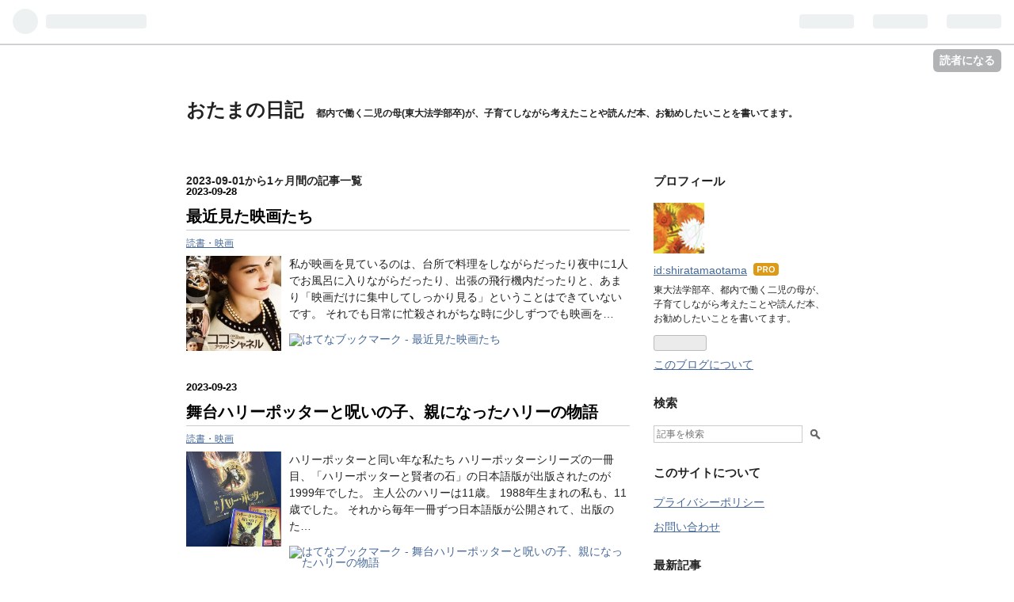

--- FILE ---
content_type: text/html; charset=utf-8
request_url: https://www.shiratamaotama.com/archive/2023/09
body_size: 10066
content:
<!DOCTYPE html>
<html
  lang="ja"

data-admin-domain="//blog.hatena.ne.jp"
data-admin-origin="https://blog.hatena.ne.jp"
data-author="shiratamaotama"
data-avail-langs="ja en"
data-blog="shiratamaotama.hatenablog.jp"
data-blog-host="shiratamaotama.hatenablog.jp"
data-blog-is-public="1"
data-blog-name="おたまの日記"
data-blog-owner="shiratamaotama"
data-blog-show-ads=""
data-blog-show-sleeping-ads=""
data-blog-uri="https://www.shiratamaotama.com/"
data-blog-uuid="10257846132643203300"
data-blogs-uri-base="https://www.shiratamaotama.com"
data-brand="pro"
data-data-layer="{&quot;hatenablog&quot;:{&quot;admin&quot;:{},&quot;analytics&quot;:{&quot;brand_property_id&quot;:&quot;&quot;,&quot;measurement_id&quot;:&quot;&quot;,&quot;non_sampling_property_id&quot;:&quot;&quot;,&quot;property_id&quot;:&quot;UA-134051116-1&quot;,&quot;separated_property_id&quot;:&quot;UA-29716941-23&quot;},&quot;blog&quot;:{&quot;blog_id&quot;:&quot;10257846132643203300&quot;,&quot;content_seems_japanese&quot;:&quot;true&quot;,&quot;disable_ads&quot;:&quot;custom_domain&quot;,&quot;enable_ads&quot;:&quot;false&quot;,&quot;enable_keyword_link&quot;:&quot;false&quot;,&quot;entry_show_footer_related_entries&quot;:&quot;true&quot;,&quot;force_pc_view&quot;:&quot;false&quot;,&quot;is_public&quot;:&quot;true&quot;,&quot;is_responsive_view&quot;:&quot;false&quot;,&quot;is_sleeping&quot;:&quot;false&quot;,&quot;lang&quot;:&quot;ja&quot;,&quot;name&quot;:&quot;\u304a\u305f\u307e\u306e\u65e5\u8a18&quot;,&quot;owner_name&quot;:&quot;shiratamaotama&quot;,&quot;uri&quot;:&quot;https://www.shiratamaotama.com/&quot;},&quot;brand&quot;:&quot;pro&quot;,&quot;page_id&quot;:&quot;archive&quot;,&quot;permalink_entry&quot;:null,&quot;pro&quot;:&quot;pro&quot;,&quot;router_type&quot;:&quot;blogs&quot;}}"
data-device="pc"
data-dont-recommend-pro="false"
data-global-domain="https://hatena.blog"
data-globalheader-color="b"
data-globalheader-type="pc"
data-has-touch-view="1"
data-help-url="https://help.hatenablog.com"
data-page="archive"
data-parts-domain="https://hatenablog-parts.com"
data-plus-available="1"
data-pro="true"
data-router-type="blogs"
data-sentry-dsn="https://03a33e4781a24cf2885099fed222b56d@sentry.io/1195218"
data-sentry-environment="production"
data-sentry-sample-rate="0.1"
data-static-domain="https://cdn.blog.st-hatena.com"
data-version="6d1f168243fdc977f4a5ebb79e76af"



  itemscope
  itemtype="http://schema.org/Blog"


  data-initial-state="{}"

  >
  <head prefix="og: http://ogp.me/ns# fb: http://ogp.me/ns/fb#">

  

  

  


  

  <meta name="robots" content="max-image-preview:large" />


  <meta charset="utf-8"/>
  <meta http-equiv="X-UA-Compatible" content="IE=7; IE=9; IE=10; IE=11" />
  <title>2023-09-01から1ヶ月間の記事一覧 - おたまの日記</title>

  
  <link rel="canonical" href="https://www.shiratamaotama.com/archive/2023/09"/>



  

<meta itemprop="name" content="2023-09-01から1ヶ月間の記事一覧 - おたまの日記"/>

  <meta itemprop="image" content="https://cdn.user.blog.st-hatena.com/default_entry_og_image/153221176/1547687276479307"/>


  <meta property="og:title" content="2023-09-01から1ヶ月間の記事一覧 - おたまの日記"/>
<meta property="og:type" content="blog"/>
  <meta property="og:url" content="https://www.shiratamaotama.com/archive/2023/09"/>

  
  
  
  <meta property="og:image" content="https://cdn.image.st-hatena.com/image/scale/7dc0fca920c643b13db81d5767832ed4102685cb/backend=imagemagick;enlarge=0;height=1000;version=1;width=1200/https%3A%2F%2Fcdn.user.blog.st-hatena.com%2Fdefault_entry_og_image%2F153221176%2F1547687276479307"/>

<meta property="og:image:alt" content="2023-09-01から1ヶ月間の記事一覧 - おたまの日記"/>
  <meta property="og:description" content="都内で働く二児の母(東大法学部卒)が、子育てしながら考えたことや読んだ本、お勧めしたいことを書いてます。" />
<meta property="og:site_name" content="おたまの日記"/>

    <meta name="twitter:card" content="summary" />  <meta name="twitter:title" content="2023-09-01から1ヶ月間の記事一覧 - おたまの日記" />  <meta name="twitter:description" content="都内で働く二児の母(東大法学部卒)が、子育てしながら考えたことや読んだ本、お勧めしたいことを書いてます。" />  <meta name="twitter:app:name:iphone" content="はてなブログアプリ" />
  <meta name="twitter:app:id:iphone" content="583299321" />
  <meta name="twitter:app:url:iphone" content="hatenablog:///open?uri=https%3A%2F%2Fwww.shiratamaotama.com%2Farchive%2F2023%2F09" />
  
    <meta name="google-site-verification" content="jJZbGoVOKbcHC1xhAMNJStio6gwrgfL2XEwFqgw45UU" />
    <meta name="keywords" content="育児,切迫早産,受験,英語,レミゼラブル,東京大学" />


  
<script
  id="embed-gtm-data-layer-loader"
  data-data-layer-page-specific=""
>
(function() {
  function loadDataLayer(elem, attrName) {
    if (!elem) { return {}; }
    var json = elem.getAttribute(attrName);
    if (!json) { return {}; }
    return JSON.parse(json);
  }

  var globalVariables = loadDataLayer(
    document.documentElement,
    'data-data-layer'
  );
  var pageSpecificVariables = loadDataLayer(
    document.getElementById('embed-gtm-data-layer-loader'),
    'data-data-layer-page-specific'
  );

  var variables = [globalVariables, pageSpecificVariables];

  if (!window.dataLayer) {
    window.dataLayer = [];
  }

  for (var i = 0; i < variables.length; i++) {
    window.dataLayer.push(variables[i]);
  }
})();
</script>

<!-- Google Tag Manager -->
<script>(function(w,d,s,l,i){w[l]=w[l]||[];w[l].push({'gtm.start':
new Date().getTime(),event:'gtm.js'});var f=d.getElementsByTagName(s)[0],
j=d.createElement(s),dl=l!='dataLayer'?'&l='+l:'';j.async=true;j.src=
'https://www.googletagmanager.com/gtm.js?id='+i+dl;f.parentNode.insertBefore(j,f);
})(window,document,'script','dataLayer','GTM-P4CXTW');</script>
<!-- End Google Tag Manager -->











  <link rel="shortcut icon" href="https://www.shiratamaotama.com/icon/favicon">
<link rel="apple-touch-icon" href="https://www.shiratamaotama.com/icon/touch">
<link rel="icon" sizes="192x192" href="https://www.shiratamaotama.com/icon/link">

  

<link rel="alternate" type="application/atom+xml" title="Atom" href="https://www.shiratamaotama.com/feed"/>
<link rel="alternate" type="application/rss+xml" title="RSS2.0" href="https://www.shiratamaotama.com/rss"/>

  
  
  <link rel="author" href="http://www.hatena.ne.jp/shiratamaotama/">


  

  
      <link rel="preload" href="https://cdn.image.st-hatena.com/image/scale/2ac58a04ab8d912333b87da908a12af34498e1b7/backend=imagemagick;height=500;quality=80;version=1;width=500/https%3A%2F%2Fm.media-amazon.com%2Fimages%2FI%2F71847uMkWmL._AC_UL320_.jpg" as="image"/>


  
    
<link rel="stylesheet" type="text/css" href="https://cdn.blog.st-hatena.com/css/blog.css?version=6d1f168243fdc977f4a5ebb79e76af"/>

    
  <link rel="stylesheet" type="text/css" href="https://usercss.blog.st-hatena.com/blog_style/10257846132643203300/b5ce8aacd8beccffb875d02439a9fd542bbe4c6d"/>
  
  

  

  
<script> </script>

  
<style>
  div#google_afc_user,
  div.google-afc-user-container,
  div.google_afc_image,
  div.google_afc_blocklink {
      display: block !important;
  }
</style>


  

  

  <script async src="//pagead2.googlesyndication.com/pagead/js/adsbygoogle.js"></script>
<script>
     (adsbygoogle = window.adsbygoogle || []).push({
          google_ad_client: "ca-pub-7899871865871777",
          enable_page_level_ads: true
     });
</script>

  

</head>

  <body class="page-archive globalheader-ng-enabled">
    

<div id="globalheader-container"
  data-brand="hatenablog"
  
  >
  <iframe id="globalheader" height="37" frameborder="0" allowTransparency="true"></iframe>
</div>


  
  
  
    <nav class="
      blog-controlls
      
    ">
      <div class="blog-controlls-blog-icon">
        <a href="https://www.shiratamaotama.com/">
          <img src="https://cdn.image.st-hatena.com/image/square/2146fea04a9acc34caf2af39f6b30c71c364e78d/backend=imagemagick;height=128;version=1;width=128/https%3A%2F%2Fcdn.user.blog.st-hatena.com%2Fblog_custom_icon%2F153221176%2F1547120663233853" alt="おたまの日記"/>
        </a>
      </div>
      <div class="blog-controlls-title">
        <a href="https://www.shiratamaotama.com/">おたまの日記</a>
      </div>
      <a href="https://blog.hatena.ne.jp/shiratamaotama/shiratamaotama.hatenablog.jp/subscribe?utm_source=blogs_topright_button&amp;utm_campaign=subscribe_blog&amp;utm_medium=button" class="blog-controlls-subscribe-btn test-blog-header-controlls-subscribe">
        読者になる
      </a>
    </nav>
  

  <div id="container">
    <div id="container-inner">
      <header id="blog-title" data-brand="hatenablog">
  <div id="blog-title-inner" >
    <div id="blog-title-content">
      <h1 id="title"><a href="https://www.shiratamaotama.com/">おたまの日記</a></h1>
      
        <h2 id="blog-description">都内で働く二児の母(東大法学部卒)が、子育てしながら考えたことや読んだ本、お勧めしたいことを書いてます。</h2>
      
    </div>
  </div>
</header>

      

      
        
      
      



<div id="content">
  <div id="content-inner">
    <div id="wrapper">
      <div id="main">
        <div id="main-inner">
          

          



          

          
            <h2 class="archive-heading">
              2023-09-01から1ヶ月間の記事一覧
            </h2>
          

          
            <div class="archive-entries">
              
                
                  <section class="archive-entry test-archive-entry autopagerize_page_element" data-uuid="820878482971415374">
<div class="archive-entry-header">
  <div class="date archive-date">
    <a href="https://www.shiratamaotama.com/archive/2023/09/28" rel="nofollow">
      <time datetime="2023-09-28" title="2023-09-28">
        <span class="date-year">2023</span><span class="hyphen">-</span><span class="date-month">09</span><span class="hyphen">-</span><span class="date-day">28</span>
      </time>
    </a>
  </div>

  <h1 class="entry-title">
    <a class="entry-title-link" href="https://www.shiratamaotama.com/entry/2023/09/28/232743">最近見た映画たち</a>
    
    
  </h1>
</div>


  <div class="categories">
    
      <a href="https://www.shiratamaotama.com/archive/category/%E8%AA%AD%E6%9B%B8%E3%83%BB%E6%98%A0%E7%94%BB" class="archive-category-link category-読書・映画">読書・映画</a>
    
  </div>


  <a href="https://www.shiratamaotama.com/entry/2023/09/28/232743" class="entry-thumb-link">
    <div class="entry-thumb" style="background-image: url('https://cdn.image.st-hatena.com/image/scale/2ac58a04ab8d912333b87da908a12af34498e1b7/backend=imagemagick;height=500;quality=80;version=1;width=500/https%3A%2F%2Fm.media-amazon.com%2Fimages%2FI%2F71847uMkWmL._AC_UL320_.jpg');">
    </div>
  </a>
<div class="archive-entry-body">
  <p class="entry-description">
    
      私が映画を見ているのは、台所で料理をしながらだったり夜中に1人でお風呂に入りながらだったり、出張の飛行機内だったりと、あまり「映画だけに集中してしっかり見る」ということはできていないです。 それでも日常に忙殺されがちな時に少しずつでも映画を…
    
  </p>

  
    <div class="archive-entry-tags-wrapper">
  <div class="archive-entry-tags">  </div>
</div>

  

  <span class="social-buttons">
    
    
      <a href="https://b.hatena.ne.jp/entry/s/www.shiratamaotama.com/entry/2023/09/28/232743" class="bookmark-widget-counter">
        <img src="https://b.hatena.ne.jp/entry/image/https://www.shiratamaotama.com/entry/2023/09/28/232743" alt="はてなブックマーク - 最近見た映画たち" />
      </a>
    

    <span
      class="star-container"
      data-hatena-star-container
      data-hatena-star-url="https://www.shiratamaotama.com/entry/2023/09/28/232743"
      data-hatena-star-title="最近見た映画たち"
      data-hatena-star-variant="profile-icon"
      data-hatena-star-profile-url-template="https://blog.hatena.ne.jp/{username}/"
    ></span>
  </span>
</div>
</section>
              
                
                  <section class="archive-entry test-archive-entry autopagerize_page_element" data-uuid="820878482970047842">
<div class="archive-entry-header">
  <div class="date archive-date">
    <a href="https://www.shiratamaotama.com/archive/2023/09/23" rel="nofollow">
      <time datetime="2023-09-23" title="2023-09-23">
        <span class="date-year">2023</span><span class="hyphen">-</span><span class="date-month">09</span><span class="hyphen">-</span><span class="date-day">23</span>
      </time>
    </a>
  </div>

  <h1 class="entry-title">
    <a class="entry-title-link" href="https://www.shiratamaotama.com/entry/2023/09/23/234453">舞台ハリーポッターと呪いの子、親になったハリーの物語</a>
    
    
  </h1>
</div>


  <div class="categories">
    
      <a href="https://www.shiratamaotama.com/archive/category/%E8%AA%AD%E6%9B%B8%E3%83%BB%E6%98%A0%E7%94%BB" class="archive-category-link category-読書・映画">読書・映画</a>
    
  </div>


  <a href="https://www.shiratamaotama.com/entry/2023/09/23/234453" class="entry-thumb-link">
    <div class="entry-thumb" style="background-image: url('https://cdn.image.st-hatena.com/image/scale/658834f383644e87aa1dce1787c4aed671c1a620/backend=imagemagick;height=500;quality=80;version=1;width=500/https%3A%2F%2Fcdn-ak.f.st-hatena.com%2Fimages%2Ffotolife%2Fs%2Fshiratamaotama%2F20230923%2F20230923224735.jpg');">
    </div>
  </a>
<div class="archive-entry-body">
  <p class="entry-description">
    
      ハリーポッターと同い年な私たち ハリーポッターシリーズの一冊目、「ハリーポッターと賢者の石」の日本語版が出版されたのが1999年でした。 主人公のハリーは11歳。 1988年生まれの私も、11歳でした。 それから毎年一冊ずつ日本語版が公開されて、出版のた…
    
  </p>

  
    <div class="archive-entry-tags-wrapper">
  <div class="archive-entry-tags">  </div>
</div>

  

  <span class="social-buttons">
    
    
      <a href="https://b.hatena.ne.jp/entry/s/www.shiratamaotama.com/entry/2023/09/23/234453" class="bookmark-widget-counter">
        <img src="https://b.hatena.ne.jp/entry/image/https://www.shiratamaotama.com/entry/2023/09/23/234453" alt="はてなブックマーク - 舞台ハリーポッターと呪いの子、親になったハリーの物語" />
      </a>
    

    <span
      class="star-container"
      data-hatena-star-container
      data-hatena-star-url="https://www.shiratamaotama.com/entry/2023/09/23/234453"
      data-hatena-star-title="舞台ハリーポッターと呪いの子、親になったハリーの物語"
      data-hatena-star-variant="profile-icon"
      data-hatena-star-profile-url-template="https://blog.hatena.ne.jp/{username}/"
    ></span>
  </span>
</div>
</section>
              
                
                  <section class="archive-entry test-archive-entry autopagerize_page_element" data-uuid="820878482965556552">
<div class="archive-entry-header">
  <div class="date archive-date">
    <a href="https://www.shiratamaotama.com/archive/2023/09/11" rel="nofollow">
      <time datetime="2023-09-11" title="2023-09-11">
        <span class="date-year">2023</span><span class="hyphen">-</span><span class="date-month">09</span><span class="hyphen">-</span><span class="date-day">11</span>
      </time>
    </a>
  </div>

  <h1 class="entry-title">
    <a class="entry-title-link" href="https://www.shiratamaotama.com/entry/2023/09/11/230311">PTAがもめすぎてつらい</a>
    
    
  </h1>
</div>


  <div class="categories">
    
      <a href="https://www.shiratamaotama.com/archive/category/6%E6%AD%B3%E8%82%B2%E5%85%90" class="archive-category-link category-6歳育児">6歳育児</a>
    
  </div>



<div class="archive-entry-body">
  <p class="entry-description">
    
      大前提として、PTA活動はすごく大事だと思っています。 子どもを小学校に通わせる保護者として、学校運営に協力していきたいという気持ちもあります（だからPTAの役員に立候補した）。 が、時代の変化というべきなのか…このままではPTA活動は続かないだろう…
    
  </p>

  
    <div class="archive-entry-tags-wrapper">
  <div class="archive-entry-tags">  </div>
</div>

  

  <span class="social-buttons">
    
    
      <a href="https://b.hatena.ne.jp/entry/s/www.shiratamaotama.com/entry/2023/09/11/230311" class="bookmark-widget-counter">
        <img src="https://b.hatena.ne.jp/entry/image/https://www.shiratamaotama.com/entry/2023/09/11/230311" alt="はてなブックマーク - PTAがもめすぎてつらい" />
      </a>
    

    <span
      class="star-container"
      data-hatena-star-container
      data-hatena-star-url="https://www.shiratamaotama.com/entry/2023/09/11/230311"
      data-hatena-star-title="PTAがもめすぎてつらい"
      data-hatena-star-variant="profile-icon"
      data-hatena-star-profile-url-template="https://blog.hatena.ne.jp/{username}/"
    ></span>
  </span>
</div>
</section>
              
                
                  <section class="archive-entry test-archive-entry autopagerize_page_element" data-uuid="820878482963818010">
<div class="archive-entry-header">
  <div class="date archive-date">
    <a href="https://www.shiratamaotama.com/archive/2023/09/01" rel="nofollow">
      <time datetime="2023-09-01" title="2023-09-01">
        <span class="date-year">2023</span><span class="hyphen">-</span><span class="date-month">09</span><span class="hyphen">-</span><span class="date-day">01</span>
      </time>
    </a>
  </div>

  <h1 class="entry-title">
    <a class="entry-title-link" href="https://www.shiratamaotama.com/entry/2023/09/01/225405">味「は」美味しいんだけどね…と誰もがいう、例のおかき屋さんについて</a>
    
    
  </h1>
</div>


  <div class="categories">
    
      <a href="https://www.shiratamaotama.com/archive/category/%E7%BE%8E%E5%91%B3%E3%81%97%E3%81%84%E3%82%82%E3%81%AE" class="archive-category-link category-美味しいもの">美味しいもの</a>
    
  </div>


  <a href="https://www.shiratamaotama.com/entry/2023/09/01/225405" class="entry-thumb-link">
    <div class="entry-thumb" style="background-image: url('https://cdn.image.st-hatena.com/image/scale/6cdedcb38b64baa9ee327a2d8f13fe15e0ddb7e3/backend=imagemagick;height=500;quality=80;version=1;width=500/https%3A%2F%2Fcdn-ak.f.st-hatena.com%2Fimages%2Ffotolife%2Fs%2Fshiratamaotama%2F20230901%2F20230901224709.jpg');">
    </div>
  </a>
<div class="archive-entry-body">
  <p class="entry-description">
    
      日本で一番美味しい「朝日あげ」で有名な播磨屋さん。 兵庫県のおかき・おせんべい屋さんです。 www.harimayahonten.co.jp 播磨屋の東京店が閉店してしまう この度、東京店（虎ノ門）が11月に閉店するとのこと。 大変ショックを受けております。もう東京では…
    
  </p>

  
    <div class="archive-entry-tags-wrapper">
  <div class="archive-entry-tags">  </div>
</div>

  

  <span class="social-buttons">
    
    
      <a href="https://b.hatena.ne.jp/entry/s/www.shiratamaotama.com/entry/2023/09/01/225405" class="bookmark-widget-counter">
        <img src="https://b.hatena.ne.jp/entry/image/https://www.shiratamaotama.com/entry/2023/09/01/225405" alt="はてなブックマーク - 味「は」美味しいんだけどね…と誰もがいう、例のおかき屋さんについて" />
      </a>
    

    <span
      class="star-container"
      data-hatena-star-container
      data-hatena-star-url="https://www.shiratamaotama.com/entry/2023/09/01/225405"
      data-hatena-star-title="味「は」美味しいんだけどね…と誰もがいう、例のおかき屋さんについて"
      data-hatena-star-variant="profile-icon"
      data-hatena-star-profile-url-template="https://blog.hatena.ne.jp/{username}/"
    ></span>
  </span>
</div>
</section>
              
            </div>

          
        </div>

        
      </div>
    </div>

    
<aside id="box2">
  
  <div id="box2-inner">
    
      

<div class="hatena-module hatena-module-profile">
  <div class="hatena-module-title">
    プロフィール
  </div>
  <div class="hatena-module-body">
    
    <a href="https://www.shiratamaotama.com/about" class="profile-icon-link">
      <img src="https://cdn.profile-image.st-hatena.com/users/shiratamaotama/profile.png?1547120831"
      alt="id:shiratamaotama" class="profile-icon" />
    </a>
    

    
    <span class="id">
      <a href="https://www.shiratamaotama.com/about" class="hatena-id-link"><span data-load-nickname="1" data-user-name="shiratamaotama">id:shiratamaotama</span></a>
      
  
  
    <a href="https://blog.hatena.ne.jp/-/pro?plus_via=blog_plus_badge&amp;utm_source=pro_badge&amp;utm_medium=referral&amp;utm_campaign=register_pro" title="はてなブログPro"><i class="badge-type-pro">はてなブログPro</i></a>
  


    </span>
    

    

    
    <div class="profile-description">
      <p>東大法学部卒、都内で働く二児の母が、子育てしながら考えたことや読んだ本、お勧めしたいことを書いてます。</p>

    </div>
    

    
      <div class="hatena-follow-button-box btn-subscribe js-hatena-follow-button-box"
  
  >

  <a href="#" class="hatena-follow-button js-hatena-follow-button">
    <span class="subscribing">
      <span class="foreground">読者です</span>
      <span class="background">読者をやめる</span>
    </span>
    <span class="unsubscribing" data-track-name="profile-widget-subscribe-button" data-track-once>
      <span class="foreground">読者になる</span>
      <span class="background">読者になる</span>
    </span>
  </a>
  <div class="subscription-count-box js-subscription-count-box">
    <i></i>
    <u></u>
    <span class="subscription-count js-subscription-count">
    </span>
  </div>
</div>

    

    

    <div class="profile-about">
      <a href="https://www.shiratamaotama.com/about">このブログについて</a>
    </div>

  </div>
</div>

    
      <div class="hatena-module hatena-module-search-box">
  <div class="hatena-module-title">
    検索
  </div>
  <div class="hatena-module-body">
    <form class="search-form" role="search" action="https://www.shiratamaotama.com/search" method="get">
  <input type="text" name="q" class="search-module-input" value="" placeholder="記事を検索" required>
  <input type="submit" value="検索" class="search-module-button" />
</form>

  </div>
</div>

    
      <div class="hatena-module hatena-module-links">
  <div class="hatena-module-title">
    このサイトについて
  </div>
  <div class="hatena-module-body">
    <ul class="hatena-urllist">
      
        <li>
          <a href="https://www.shiratamaotama.com/privacy-policy">プライバシーポリシー</a>
        </li>
      
        <li>
          <a href="https://www.shiratamaotama.com/contact">お問い合わせ</a>
        </li>
      
    </ul>
  </div>
</div>

    
      <div class="hatena-module hatena-module-recent-entries ">
  <div class="hatena-module-title">
    <a href="https://www.shiratamaotama.com/archive">
      最新記事
    </a>
  </div>
  <div class="hatena-module-body">
    <ul class="recent-entries hatena-urllist ">
  
  
    
    <li class="urllist-item recent-entries-item">
      <div class="urllist-item-inner recent-entries-item-inner">
        
          
          
          <a href="https://www.shiratamaotama.com/entry/contents" class="urllist-title-link recent-entries-title-link  urllist-title recent-entries-title">このブログについて（あなたに読んでほしい記事はこれです）</a>




          
          

                </div>
    </li>
  
    
    <li class="urllist-item recent-entries-item">
      <div class="urllist-item-inner recent-entries-item-inner">
        
          
          
          <a href="https://www.shiratamaotama.com/entry/2026/01/12/105523" class="urllist-title-link recent-entries-title-link  urllist-title recent-entries-title">食品衛生責任者のeラーニングを受講しました</a>




          
          

                </div>
    </li>
  
    
    <li class="urllist-item recent-entries-item">
      <div class="urllist-item-inner recent-entries-item-inner">
        
          
          
          <a href="https://www.shiratamaotama.com/entry/2025/12/31/205011" class="urllist-title-link recent-entries-title-link  urllist-title recent-entries-title">子どもと楽しむクリスマスメニュー</a>




          
          

                </div>
    </li>
  
    
    <li class="urllist-item recent-entries-item">
      <div class="urllist-item-inner recent-entries-item-inner">
        
          
          
          <a href="https://www.shiratamaotama.com/entry/2025/12/26/233157" class="urllist-title-link recent-entries-title-link  urllist-title recent-entries-title">コテンラジオの「ジェンダーギャップ解消のための音源」を全部聞きました</a>




          
          

                </div>
    </li>
  
    
    <li class="urllist-item recent-entries-item">
      <div class="urllist-item-inner recent-entries-item-inner">
        
          
          
          <a href="https://www.shiratamaotama.com/entry/2025/11/14/224314" class="urllist-title-link recent-entries-title-link  urllist-title recent-entries-title">黒いリュックの弱点は日焼け止めだと思う</a>




          
          

                </div>
    </li>
  
</ul>

      </div>
</div>

    
      

<div class="hatena-module hatena-module-archive" data-archive-type="default" data-archive-url="https://www.shiratamaotama.com/archive">
  <div class="hatena-module-title">
    <a href="https://www.shiratamaotama.com/archive">月別アーカイブ</a>
  </div>
  <div class="hatena-module-body">
    
      
        <ul class="hatena-urllist">
          
            <li class="archive-module-year archive-module-year-hidden" data-year="2100">
              <div class="archive-module-button">
                <span class="archive-module-hide-button">▼</span>
                <span class="archive-module-show-button">▶</span>
              </div>
              <a href="https://www.shiratamaotama.com/archive/2100" class="archive-module-year-title archive-module-year-2100">
                2100
              </a>
              <ul class="archive-module-months">
                
                  <li class="archive-module-month">
                    <a href="https://www.shiratamaotama.com/archive/2100/01" class="archive-module-month-title archive-module-month-2100-1">
                      2100 / 1
                    </a>
                  </li>
                
              </ul>
            </li>
          
            <li class="archive-module-year archive-module-year-hidden" data-year="2026">
              <div class="archive-module-button">
                <span class="archive-module-hide-button">▼</span>
                <span class="archive-module-show-button">▶</span>
              </div>
              <a href="https://www.shiratamaotama.com/archive/2026" class="archive-module-year-title archive-module-year-2026">
                2026
              </a>
              <ul class="archive-module-months">
                
                  <li class="archive-module-month">
                    <a href="https://www.shiratamaotama.com/archive/2026/01" class="archive-module-month-title archive-module-month-2026-1">
                      2026 / 1
                    </a>
                  </li>
                
              </ul>
            </li>
          
            <li class="archive-module-year archive-module-year-hidden" data-year="2025">
              <div class="archive-module-button">
                <span class="archive-module-hide-button">▼</span>
                <span class="archive-module-show-button">▶</span>
              </div>
              <a href="https://www.shiratamaotama.com/archive/2025" class="archive-module-year-title archive-module-year-2025">
                2025
              </a>
              <ul class="archive-module-months">
                
                  <li class="archive-module-month">
                    <a href="https://www.shiratamaotama.com/archive/2025/12" class="archive-module-month-title archive-module-month-2025-12">
                      2025 / 12
                    </a>
                  </li>
                
                  <li class="archive-module-month">
                    <a href="https://www.shiratamaotama.com/archive/2025/11" class="archive-module-month-title archive-module-month-2025-11">
                      2025 / 11
                    </a>
                  </li>
                
                  <li class="archive-module-month">
                    <a href="https://www.shiratamaotama.com/archive/2025/10" class="archive-module-month-title archive-module-month-2025-10">
                      2025 / 10
                    </a>
                  </li>
                
                  <li class="archive-module-month">
                    <a href="https://www.shiratamaotama.com/archive/2025/09" class="archive-module-month-title archive-module-month-2025-9">
                      2025 / 9
                    </a>
                  </li>
                
                  <li class="archive-module-month">
                    <a href="https://www.shiratamaotama.com/archive/2025/08" class="archive-module-month-title archive-module-month-2025-8">
                      2025 / 8
                    </a>
                  </li>
                
                  <li class="archive-module-month">
                    <a href="https://www.shiratamaotama.com/archive/2025/07" class="archive-module-month-title archive-module-month-2025-7">
                      2025 / 7
                    </a>
                  </li>
                
                  <li class="archive-module-month">
                    <a href="https://www.shiratamaotama.com/archive/2025/06" class="archive-module-month-title archive-module-month-2025-6">
                      2025 / 6
                    </a>
                  </li>
                
                  <li class="archive-module-month">
                    <a href="https://www.shiratamaotama.com/archive/2025/05" class="archive-module-month-title archive-module-month-2025-5">
                      2025 / 5
                    </a>
                  </li>
                
                  <li class="archive-module-month">
                    <a href="https://www.shiratamaotama.com/archive/2025/04" class="archive-module-month-title archive-module-month-2025-4">
                      2025 / 4
                    </a>
                  </li>
                
                  <li class="archive-module-month">
                    <a href="https://www.shiratamaotama.com/archive/2025/03" class="archive-module-month-title archive-module-month-2025-3">
                      2025 / 3
                    </a>
                  </li>
                
                  <li class="archive-module-month">
                    <a href="https://www.shiratamaotama.com/archive/2025/02" class="archive-module-month-title archive-module-month-2025-2">
                      2025 / 2
                    </a>
                  </li>
                
                  <li class="archive-module-month">
                    <a href="https://www.shiratamaotama.com/archive/2025/01" class="archive-module-month-title archive-module-month-2025-1">
                      2025 / 1
                    </a>
                  </li>
                
              </ul>
            </li>
          
            <li class="archive-module-year archive-module-year-hidden" data-year="2024">
              <div class="archive-module-button">
                <span class="archive-module-hide-button">▼</span>
                <span class="archive-module-show-button">▶</span>
              </div>
              <a href="https://www.shiratamaotama.com/archive/2024" class="archive-module-year-title archive-module-year-2024">
                2024
              </a>
              <ul class="archive-module-months">
                
                  <li class="archive-module-month">
                    <a href="https://www.shiratamaotama.com/archive/2024/12" class="archive-module-month-title archive-module-month-2024-12">
                      2024 / 12
                    </a>
                  </li>
                
                  <li class="archive-module-month">
                    <a href="https://www.shiratamaotama.com/archive/2024/11" class="archive-module-month-title archive-module-month-2024-11">
                      2024 / 11
                    </a>
                  </li>
                
                  <li class="archive-module-month">
                    <a href="https://www.shiratamaotama.com/archive/2024/10" class="archive-module-month-title archive-module-month-2024-10">
                      2024 / 10
                    </a>
                  </li>
                
                  <li class="archive-module-month">
                    <a href="https://www.shiratamaotama.com/archive/2024/09" class="archive-module-month-title archive-module-month-2024-9">
                      2024 / 9
                    </a>
                  </li>
                
                  <li class="archive-module-month">
                    <a href="https://www.shiratamaotama.com/archive/2024/08" class="archive-module-month-title archive-module-month-2024-8">
                      2024 / 8
                    </a>
                  </li>
                
                  <li class="archive-module-month">
                    <a href="https://www.shiratamaotama.com/archive/2024/07" class="archive-module-month-title archive-module-month-2024-7">
                      2024 / 7
                    </a>
                  </li>
                
                  <li class="archive-module-month">
                    <a href="https://www.shiratamaotama.com/archive/2024/06" class="archive-module-month-title archive-module-month-2024-6">
                      2024 / 6
                    </a>
                  </li>
                
                  <li class="archive-module-month">
                    <a href="https://www.shiratamaotama.com/archive/2024/05" class="archive-module-month-title archive-module-month-2024-5">
                      2024 / 5
                    </a>
                  </li>
                
                  <li class="archive-module-month">
                    <a href="https://www.shiratamaotama.com/archive/2024/04" class="archive-module-month-title archive-module-month-2024-4">
                      2024 / 4
                    </a>
                  </li>
                
                  <li class="archive-module-month">
                    <a href="https://www.shiratamaotama.com/archive/2024/03" class="archive-module-month-title archive-module-month-2024-3">
                      2024 / 3
                    </a>
                  </li>
                
                  <li class="archive-module-month">
                    <a href="https://www.shiratamaotama.com/archive/2024/02" class="archive-module-month-title archive-module-month-2024-2">
                      2024 / 2
                    </a>
                  </li>
                
                  <li class="archive-module-month">
                    <a href="https://www.shiratamaotama.com/archive/2024/01" class="archive-module-month-title archive-module-month-2024-1">
                      2024 / 1
                    </a>
                  </li>
                
              </ul>
            </li>
          
            <li class="archive-module-year archive-module-year-hidden" data-year="2023">
              <div class="archive-module-button">
                <span class="archive-module-hide-button">▼</span>
                <span class="archive-module-show-button">▶</span>
              </div>
              <a href="https://www.shiratamaotama.com/archive/2023" class="archive-module-year-title archive-module-year-2023">
                2023
              </a>
              <ul class="archive-module-months">
                
                  <li class="archive-module-month">
                    <a href="https://www.shiratamaotama.com/archive/2023/12" class="archive-module-month-title archive-module-month-2023-12">
                      2023 / 12
                    </a>
                  </li>
                
                  <li class="archive-module-month">
                    <a href="https://www.shiratamaotama.com/archive/2023/11" class="archive-module-month-title archive-module-month-2023-11">
                      2023 / 11
                    </a>
                  </li>
                
                  <li class="archive-module-month">
                    <a href="https://www.shiratamaotama.com/archive/2023/10" class="archive-module-month-title archive-module-month-2023-10">
                      2023 / 10
                    </a>
                  </li>
                
                  <li class="archive-module-month">
                    <a href="https://www.shiratamaotama.com/archive/2023/09" class="archive-module-month-title archive-module-month-2023-9">
                      2023 / 9
                    </a>
                  </li>
                
                  <li class="archive-module-month">
                    <a href="https://www.shiratamaotama.com/archive/2023/08" class="archive-module-month-title archive-module-month-2023-8">
                      2023 / 8
                    </a>
                  </li>
                
                  <li class="archive-module-month">
                    <a href="https://www.shiratamaotama.com/archive/2023/07" class="archive-module-month-title archive-module-month-2023-7">
                      2023 / 7
                    </a>
                  </li>
                
                  <li class="archive-module-month">
                    <a href="https://www.shiratamaotama.com/archive/2023/06" class="archive-module-month-title archive-module-month-2023-6">
                      2023 / 6
                    </a>
                  </li>
                
                  <li class="archive-module-month">
                    <a href="https://www.shiratamaotama.com/archive/2023/05" class="archive-module-month-title archive-module-month-2023-5">
                      2023 / 5
                    </a>
                  </li>
                
                  <li class="archive-module-month">
                    <a href="https://www.shiratamaotama.com/archive/2023/04" class="archive-module-month-title archive-module-month-2023-4">
                      2023 / 4
                    </a>
                  </li>
                
                  <li class="archive-module-month">
                    <a href="https://www.shiratamaotama.com/archive/2023/03" class="archive-module-month-title archive-module-month-2023-3">
                      2023 / 3
                    </a>
                  </li>
                
                  <li class="archive-module-month">
                    <a href="https://www.shiratamaotama.com/archive/2023/02" class="archive-module-month-title archive-module-month-2023-2">
                      2023 / 2
                    </a>
                  </li>
                
                  <li class="archive-module-month">
                    <a href="https://www.shiratamaotama.com/archive/2023/01" class="archive-module-month-title archive-module-month-2023-1">
                      2023 / 1
                    </a>
                  </li>
                
              </ul>
            </li>
          
            <li class="archive-module-year archive-module-year-hidden" data-year="2022">
              <div class="archive-module-button">
                <span class="archive-module-hide-button">▼</span>
                <span class="archive-module-show-button">▶</span>
              </div>
              <a href="https://www.shiratamaotama.com/archive/2022" class="archive-module-year-title archive-module-year-2022">
                2022
              </a>
              <ul class="archive-module-months">
                
                  <li class="archive-module-month">
                    <a href="https://www.shiratamaotama.com/archive/2022/12" class="archive-module-month-title archive-module-month-2022-12">
                      2022 / 12
                    </a>
                  </li>
                
                  <li class="archive-module-month">
                    <a href="https://www.shiratamaotama.com/archive/2022/11" class="archive-module-month-title archive-module-month-2022-11">
                      2022 / 11
                    </a>
                  </li>
                
                  <li class="archive-module-month">
                    <a href="https://www.shiratamaotama.com/archive/2022/10" class="archive-module-month-title archive-module-month-2022-10">
                      2022 / 10
                    </a>
                  </li>
                
                  <li class="archive-module-month">
                    <a href="https://www.shiratamaotama.com/archive/2022/09" class="archive-module-month-title archive-module-month-2022-9">
                      2022 / 9
                    </a>
                  </li>
                
                  <li class="archive-module-month">
                    <a href="https://www.shiratamaotama.com/archive/2022/08" class="archive-module-month-title archive-module-month-2022-8">
                      2022 / 8
                    </a>
                  </li>
                
                  <li class="archive-module-month">
                    <a href="https://www.shiratamaotama.com/archive/2022/07" class="archive-module-month-title archive-module-month-2022-7">
                      2022 / 7
                    </a>
                  </li>
                
                  <li class="archive-module-month">
                    <a href="https://www.shiratamaotama.com/archive/2022/06" class="archive-module-month-title archive-module-month-2022-6">
                      2022 / 6
                    </a>
                  </li>
                
                  <li class="archive-module-month">
                    <a href="https://www.shiratamaotama.com/archive/2022/05" class="archive-module-month-title archive-module-month-2022-5">
                      2022 / 5
                    </a>
                  </li>
                
                  <li class="archive-module-month">
                    <a href="https://www.shiratamaotama.com/archive/2022/04" class="archive-module-month-title archive-module-month-2022-4">
                      2022 / 4
                    </a>
                  </li>
                
                  <li class="archive-module-month">
                    <a href="https://www.shiratamaotama.com/archive/2022/03" class="archive-module-month-title archive-module-month-2022-3">
                      2022 / 3
                    </a>
                  </li>
                
                  <li class="archive-module-month">
                    <a href="https://www.shiratamaotama.com/archive/2022/02" class="archive-module-month-title archive-module-month-2022-2">
                      2022 / 2
                    </a>
                  </li>
                
                  <li class="archive-module-month">
                    <a href="https://www.shiratamaotama.com/archive/2022/01" class="archive-module-month-title archive-module-month-2022-1">
                      2022 / 1
                    </a>
                  </li>
                
              </ul>
            </li>
          
            <li class="archive-module-year archive-module-year-hidden" data-year="2021">
              <div class="archive-module-button">
                <span class="archive-module-hide-button">▼</span>
                <span class="archive-module-show-button">▶</span>
              </div>
              <a href="https://www.shiratamaotama.com/archive/2021" class="archive-module-year-title archive-module-year-2021">
                2021
              </a>
              <ul class="archive-module-months">
                
                  <li class="archive-module-month">
                    <a href="https://www.shiratamaotama.com/archive/2021/12" class="archive-module-month-title archive-module-month-2021-12">
                      2021 / 12
                    </a>
                  </li>
                
                  <li class="archive-module-month">
                    <a href="https://www.shiratamaotama.com/archive/2021/11" class="archive-module-month-title archive-module-month-2021-11">
                      2021 / 11
                    </a>
                  </li>
                
                  <li class="archive-module-month">
                    <a href="https://www.shiratamaotama.com/archive/2021/10" class="archive-module-month-title archive-module-month-2021-10">
                      2021 / 10
                    </a>
                  </li>
                
                  <li class="archive-module-month">
                    <a href="https://www.shiratamaotama.com/archive/2021/09" class="archive-module-month-title archive-module-month-2021-9">
                      2021 / 9
                    </a>
                  </li>
                
                  <li class="archive-module-month">
                    <a href="https://www.shiratamaotama.com/archive/2021/08" class="archive-module-month-title archive-module-month-2021-8">
                      2021 / 8
                    </a>
                  </li>
                
                  <li class="archive-module-month">
                    <a href="https://www.shiratamaotama.com/archive/2021/07" class="archive-module-month-title archive-module-month-2021-7">
                      2021 / 7
                    </a>
                  </li>
                
                  <li class="archive-module-month">
                    <a href="https://www.shiratamaotama.com/archive/2021/06" class="archive-module-month-title archive-module-month-2021-6">
                      2021 / 6
                    </a>
                  </li>
                
                  <li class="archive-module-month">
                    <a href="https://www.shiratamaotama.com/archive/2021/05" class="archive-module-month-title archive-module-month-2021-5">
                      2021 / 5
                    </a>
                  </li>
                
                  <li class="archive-module-month">
                    <a href="https://www.shiratamaotama.com/archive/2021/04" class="archive-module-month-title archive-module-month-2021-4">
                      2021 / 4
                    </a>
                  </li>
                
                  <li class="archive-module-month">
                    <a href="https://www.shiratamaotama.com/archive/2021/03" class="archive-module-month-title archive-module-month-2021-3">
                      2021 / 3
                    </a>
                  </li>
                
                  <li class="archive-module-month">
                    <a href="https://www.shiratamaotama.com/archive/2021/02" class="archive-module-month-title archive-module-month-2021-2">
                      2021 / 2
                    </a>
                  </li>
                
                  <li class="archive-module-month">
                    <a href="https://www.shiratamaotama.com/archive/2021/01" class="archive-module-month-title archive-module-month-2021-1">
                      2021 / 1
                    </a>
                  </li>
                
              </ul>
            </li>
          
            <li class="archive-module-year archive-module-year-hidden" data-year="2020">
              <div class="archive-module-button">
                <span class="archive-module-hide-button">▼</span>
                <span class="archive-module-show-button">▶</span>
              </div>
              <a href="https://www.shiratamaotama.com/archive/2020" class="archive-module-year-title archive-module-year-2020">
                2020
              </a>
              <ul class="archive-module-months">
                
                  <li class="archive-module-month">
                    <a href="https://www.shiratamaotama.com/archive/2020/12" class="archive-module-month-title archive-module-month-2020-12">
                      2020 / 12
                    </a>
                  </li>
                
                  <li class="archive-module-month">
                    <a href="https://www.shiratamaotama.com/archive/2020/11" class="archive-module-month-title archive-module-month-2020-11">
                      2020 / 11
                    </a>
                  </li>
                
                  <li class="archive-module-month">
                    <a href="https://www.shiratamaotama.com/archive/2020/10" class="archive-module-month-title archive-module-month-2020-10">
                      2020 / 10
                    </a>
                  </li>
                
                  <li class="archive-module-month">
                    <a href="https://www.shiratamaotama.com/archive/2020/09" class="archive-module-month-title archive-module-month-2020-9">
                      2020 / 9
                    </a>
                  </li>
                
                  <li class="archive-module-month">
                    <a href="https://www.shiratamaotama.com/archive/2020/08" class="archive-module-month-title archive-module-month-2020-8">
                      2020 / 8
                    </a>
                  </li>
                
                  <li class="archive-module-month">
                    <a href="https://www.shiratamaotama.com/archive/2020/07" class="archive-module-month-title archive-module-month-2020-7">
                      2020 / 7
                    </a>
                  </li>
                
                  <li class="archive-module-month">
                    <a href="https://www.shiratamaotama.com/archive/2020/06" class="archive-module-month-title archive-module-month-2020-6">
                      2020 / 6
                    </a>
                  </li>
                
                  <li class="archive-module-month">
                    <a href="https://www.shiratamaotama.com/archive/2020/05" class="archive-module-month-title archive-module-month-2020-5">
                      2020 / 5
                    </a>
                  </li>
                
                  <li class="archive-module-month">
                    <a href="https://www.shiratamaotama.com/archive/2020/04" class="archive-module-month-title archive-module-month-2020-4">
                      2020 / 4
                    </a>
                  </li>
                
                  <li class="archive-module-month">
                    <a href="https://www.shiratamaotama.com/archive/2020/03" class="archive-module-month-title archive-module-month-2020-3">
                      2020 / 3
                    </a>
                  </li>
                
                  <li class="archive-module-month">
                    <a href="https://www.shiratamaotama.com/archive/2020/02" class="archive-module-month-title archive-module-month-2020-2">
                      2020 / 2
                    </a>
                  </li>
                
                  <li class="archive-module-month">
                    <a href="https://www.shiratamaotama.com/archive/2020/01" class="archive-module-month-title archive-module-month-2020-1">
                      2020 / 1
                    </a>
                  </li>
                
              </ul>
            </li>
          
            <li class="archive-module-year archive-module-year-hidden" data-year="2019">
              <div class="archive-module-button">
                <span class="archive-module-hide-button">▼</span>
                <span class="archive-module-show-button">▶</span>
              </div>
              <a href="https://www.shiratamaotama.com/archive/2019" class="archive-module-year-title archive-module-year-2019">
                2019
              </a>
              <ul class="archive-module-months">
                
                  <li class="archive-module-month">
                    <a href="https://www.shiratamaotama.com/archive/2019/12" class="archive-module-month-title archive-module-month-2019-12">
                      2019 / 12
                    </a>
                  </li>
                
                  <li class="archive-module-month">
                    <a href="https://www.shiratamaotama.com/archive/2019/11" class="archive-module-month-title archive-module-month-2019-11">
                      2019 / 11
                    </a>
                  </li>
                
                  <li class="archive-module-month">
                    <a href="https://www.shiratamaotama.com/archive/2019/10" class="archive-module-month-title archive-module-month-2019-10">
                      2019 / 10
                    </a>
                  </li>
                
                  <li class="archive-module-month">
                    <a href="https://www.shiratamaotama.com/archive/2019/09" class="archive-module-month-title archive-module-month-2019-9">
                      2019 / 9
                    </a>
                  </li>
                
                  <li class="archive-module-month">
                    <a href="https://www.shiratamaotama.com/archive/2019/08" class="archive-module-month-title archive-module-month-2019-8">
                      2019 / 8
                    </a>
                  </li>
                
                  <li class="archive-module-month">
                    <a href="https://www.shiratamaotama.com/archive/2019/07" class="archive-module-month-title archive-module-month-2019-7">
                      2019 / 7
                    </a>
                  </li>
                
                  <li class="archive-module-month">
                    <a href="https://www.shiratamaotama.com/archive/2019/06" class="archive-module-month-title archive-module-month-2019-6">
                      2019 / 6
                    </a>
                  </li>
                
                  <li class="archive-module-month">
                    <a href="https://www.shiratamaotama.com/archive/2019/05" class="archive-module-month-title archive-module-month-2019-5">
                      2019 / 5
                    </a>
                  </li>
                
                  <li class="archive-module-month">
                    <a href="https://www.shiratamaotama.com/archive/2019/04" class="archive-module-month-title archive-module-month-2019-4">
                      2019 / 4
                    </a>
                  </li>
                
                  <li class="archive-module-month">
                    <a href="https://www.shiratamaotama.com/archive/2019/03" class="archive-module-month-title archive-module-month-2019-3">
                      2019 / 3
                    </a>
                  </li>
                
                  <li class="archive-module-month">
                    <a href="https://www.shiratamaotama.com/archive/2019/02" class="archive-module-month-title archive-module-month-2019-2">
                      2019 / 2
                    </a>
                  </li>
                
                  <li class="archive-module-month">
                    <a href="https://www.shiratamaotama.com/archive/2019/01" class="archive-module-month-title archive-module-month-2019-1">
                      2019 / 1
                    </a>
                  </li>
                
              </ul>
            </li>
          
            <li class="archive-module-year archive-module-year-hidden" data-year="2018">
              <div class="archive-module-button">
                <span class="archive-module-hide-button">▼</span>
                <span class="archive-module-show-button">▶</span>
              </div>
              <a href="https://www.shiratamaotama.com/archive/2018" class="archive-module-year-title archive-module-year-2018">
                2018
              </a>
              <ul class="archive-module-months">
                
                  <li class="archive-module-month">
                    <a href="https://www.shiratamaotama.com/archive/2018/12" class="archive-module-month-title archive-module-month-2018-12">
                      2018 / 12
                    </a>
                  </li>
                
                  <li class="archive-module-month">
                    <a href="https://www.shiratamaotama.com/archive/2018/11" class="archive-module-month-title archive-module-month-2018-11">
                      2018 / 11
                    </a>
                  </li>
                
                  <li class="archive-module-month">
                    <a href="https://www.shiratamaotama.com/archive/2018/10" class="archive-module-month-title archive-module-month-2018-10">
                      2018 / 10
                    </a>
                  </li>
                
              </ul>
            </li>
          
        </ul>
      
    
  </div>
</div>

    
      

<div class="hatena-module hatena-module-category">
  <div class="hatena-module-title">
    カテゴリー
  </div>
  <div class="hatena-module-body">
    <ul class="hatena-urllist">
      
        <li>
          <a href="https://www.shiratamaotama.com/archive/category/%E5%87%BA%E7%94%A3%E3%83%BB%E8%82%B2%E5%85%90%E5%85%A8%E8%88%AC" class="category-出産・育児全般">
            出産・育児全般 (167)
          </a>
        </li>
      
        <li>
          <a href="https://www.shiratamaotama.com/archive/category/%E5%A6%8A%E5%A8%A0%E3%83%BB%E5%87%BA%E7%94%A3" class="category-妊娠・出産">
            妊娠・出産 (37)
          </a>
        </li>
      
        <li>
          <a href="https://www.shiratamaotama.com/archive/category/0%E6%AD%B3%E8%82%B2%E5%85%90" class="category-0歳育児">
            0歳育児 (69)
          </a>
        </li>
      
        <li>
          <a href="https://www.shiratamaotama.com/archive/category/1%E6%AD%B3%E8%82%B2%E5%85%90" class="category-1歳育児">
            1歳育児 (50)
          </a>
        </li>
      
        <li>
          <a href="https://www.shiratamaotama.com/archive/category/2%E6%AD%B3%E8%82%B2%E5%85%90" class="category-2歳育児">
            2歳育児 (46)
          </a>
        </li>
      
        <li>
          <a href="https://www.shiratamaotama.com/archive/category/3%E6%AD%B3%E8%82%B2%E5%85%90" class="category-3歳育児">
            3歳育児 (60)
          </a>
        </li>
      
        <li>
          <a href="https://www.shiratamaotama.com/archive/category/4%E6%AD%B3%E8%82%B2%E5%85%90" class="category-4歳育児">
            4歳育児 (36)
          </a>
        </li>
      
        <li>
          <a href="https://www.shiratamaotama.com/archive/category/5%E6%AD%B3%E8%82%B2%E5%85%90" class="category-5歳育児">
            5歳育児 (39)
          </a>
        </li>
      
        <li>
          <a href="https://www.shiratamaotama.com/archive/category/6%E6%AD%B3%E8%82%B2%E5%85%90" class="category-6歳育児">
            6歳育児 (37)
          </a>
        </li>
      
        <li>
          <a href="https://www.shiratamaotama.com/archive/category/7%E6%AD%B3%E8%82%B2%E5%85%90" class="category-7歳育児">
            7歳育児 (17)
          </a>
        </li>
      
        <li>
          <a href="https://www.shiratamaotama.com/archive/category/%E5%A4%AB%E5%A9%A6%E9%96%A2%E4%BF%82" class="category-夫婦関係">
            夫婦関係 (22)
          </a>
        </li>
      
        <li>
          <a href="https://www.shiratamaotama.com/archive/category/%E8%AA%AD%E6%9B%B8%E3%83%BB%E6%98%A0%E7%94%BB" class="category-読書・映画">
            読書・映画 (147)
          </a>
        </li>
      
        <li>
          <a href="https://www.shiratamaotama.com/archive/category/%E3%81%8A%E9%87%91%E3%83%BB%E8%B2%B7%E3%81%84%E7%89%A9" class="category-お金・買い物">
            お金・買い物 (61)
          </a>
        </li>
      
        <li>
          <a href="https://www.shiratamaotama.com/archive/category/%E5%8F%97%E9%A8%93%E3%83%BB%E5%8B%89%E5%BC%B7" class="category-受験・勉強">
            受験・勉強 (37)
          </a>
        </li>
      
        <li>
          <a href="https://www.shiratamaotama.com/archive/category/%E6%AD%AF%E3%83%BB%E3%83%87%E3%83%B3%E3%82%BF%E3%83%AB%E3%82%B1%E3%82%A2" class="category-歯・デンタルケア">
            歯・デンタルケア (10)
          </a>
        </li>
      
        <li>
          <a href="https://www.shiratamaotama.com/archive/category/%E7%BE%8E%E5%AE%B9%E3%83%BB%E5%81%A5%E5%BA%B7" class="category-美容・健康">
            美容・健康 (61)
          </a>
        </li>
      
        <li>
          <a href="https://www.shiratamaotama.com/archive/category/%E7%BE%8E%E5%91%B3%E3%81%97%E3%81%84%E3%82%82%E3%81%AE" class="category-美味しいもの">
            美味しいもの (32)
          </a>
        </li>
      
        <li>
          <a href="https://www.shiratamaotama.com/archive/category/%E3%83%96%E3%83%AD%E3%82%B0%E3%83%BBTwitter" class="category-ブログ・Twitter">
            ブログ・Twitter (28)
          </a>
        </li>
      
        <li>
          <a href="https://www.shiratamaotama.com/archive/category/%E3%81%9D%E3%81%AE%E4%BB%96" class="category-その他">
            その他 (49)
          </a>
        </li>
      
        <li>
          <a href="https://www.shiratamaotama.com/archive/category/8%E6%AD%B3%E8%82%B2%E5%85%90" class="category-8歳育児">
            8歳育児 (5)
          </a>
        </li>
      
    </ul>
  </div>
</div>

    
    
  </div>
</aside>



  </div>
</div>


      

      

    </div>
  </div>
  

  
  <script async src="https://s.hatena.ne.jp/js/widget/star.js"></script>
  
  
  <script>
    if (typeof window.Hatena === 'undefined') {
      window.Hatena = {};
    }
    if (!Hatena.hasOwnProperty('Star')) {
      Hatena.Star = {
        VERSION: 2,
      };
    }
  </script>


  
    <div id="fb-root"></div>
<script>(function(d, s, id) {
  var js, fjs = d.getElementsByTagName(s)[0];
  if (d.getElementById(id)) return;
  js = d.createElement(s); js.id = id;
  js.src = "//connect.facebook.net/ja_JP/sdk.js#xfbml=1&appId=719729204785177&version=v17.0";
  fjs.parentNode.insertBefore(js, fjs);
}(document, 'script', 'facebook-jssdk'));</script>

  
  

<div class="quote-box">
  <div class="tooltip-quote tooltip-quote-stock">
    <i class="blogicon-quote" title="引用をストック"></i>
  </div>
  <div class="tooltip-quote tooltip-quote-tweet js-tooltip-quote-tweet">
    <a class="js-tweet-quote" target="_blank" data-track-name="quote-tweet" data-track-once>
      <img src="https://cdn.blog.st-hatena.com/images/admin/quote/quote-x-icon.svg?version=6d1f168243fdc977f4a5ebb79e76af" title="引用して投稿する" >
    </a>
  </div>
</div>

<div class="quote-stock-panel" id="quote-stock-message-box" style="position: absolute; z-index: 3000">
  <div class="message-box" id="quote-stock-succeeded-message" style="display: none">
    <p>引用をストックしました</p>
    <button class="btn btn-primary" id="quote-stock-show-editor-button" data-track-name="curation-quote-edit-button">ストック一覧を見る</button>
    <button class="btn quote-stock-close-message-button">閉じる</button>
  </div>

  <div class="message-box" id="quote-login-required-message" style="display: none">
    <p>引用するにはまずログインしてください</p>
    <button class="btn btn-primary" id="quote-login-button">ログイン</button>
    <button class="btn quote-stock-close-message-button">閉じる</button>
  </div>

  <div class="error-box" id="quote-stock-failed-message" style="display: none">
    <p>引用をストックできませんでした。再度お試しください</p>
    <button class="btn quote-stock-close-message-button">閉じる</button>
  </div>

  <div class="error-box" id="unstockable-quote-message-box" style="display: none; position: absolute; z-index: 3000;">
    <p>限定公開記事のため引用できません。</p>
  </div>
</div>

<script type="x-underscore-template" id="js-requote-button-template">
  <div class="requote-button js-requote-button">
    <button class="requote-button-btn tipsy-top" title="引用する"><i class="blogicon-quote"></i></button>
  </div>
</script>



  
  <div id="hidden-subscribe-button" style="display: none;">
    <div class="hatena-follow-button-box btn-subscribe js-hatena-follow-button-box"
  
  >

  <a href="#" class="hatena-follow-button js-hatena-follow-button">
    <span class="subscribing">
      <span class="foreground">読者です</span>
      <span class="background">読者をやめる</span>
    </span>
    <span class="unsubscribing" data-track-name="profile-widget-subscribe-button" data-track-once>
      <span class="foreground">読者になる</span>
      <span class="background">読者になる</span>
    </span>
  </a>
  <div class="subscription-count-box js-subscription-count-box">
    <i></i>
    <u></u>
    <span class="subscription-count js-subscription-count">
    </span>
  </div>
</div>

  </div>

  



    


  <script async src="https://platform.twitter.com/widgets.js" charset="utf-8"></script>

<script src="https://b.st-hatena.com/js/bookmark_button.js" charset="utf-8" async="async"></script>


<script type="text/javascript" src="https://cdn.blog.st-hatena.com/js/external/jquery.min.js?v=1.12.4&amp;version=6d1f168243fdc977f4a5ebb79e76af"></script>







<script src="https://cdn.blog.st-hatena.com/js/texts-ja.js?version=6d1f168243fdc977f4a5ebb79e76af"></script>



  <script id="vendors-js" data-env="production" src="https://cdn.blog.st-hatena.com/js/vendors.js?version=6d1f168243fdc977f4a5ebb79e76af" crossorigin="anonymous"></script>

<script id="hatenablog-js" data-env="production" src="https://cdn.blog.st-hatena.com/js/hatenablog.js?version=6d1f168243fdc977f4a5ebb79e76af" crossorigin="anonymous" data-page-id="archive-year-month"></script>


  <script>Hatena.Diary.GlobalHeader.init()</script>







    

    





  </body>
</html>


--- FILE ---
content_type: text/html; charset=utf-8
request_url: https://www.google.com/recaptcha/api2/aframe
body_size: 267
content:
<!DOCTYPE HTML><html><head><meta http-equiv="content-type" content="text/html; charset=UTF-8"></head><body><script nonce="lhEHZ7TjqzU7OlItsy_W7w">/** Anti-fraud and anti-abuse applications only. See google.com/recaptcha */ try{var clients={'sodar':'https://pagead2.googlesyndication.com/pagead/sodar?'};window.addEventListener("message",function(a){try{if(a.source===window.parent){var b=JSON.parse(a.data);var c=clients[b['id']];if(c){var d=document.createElement('img');d.src=c+b['params']+'&rc='+(localStorage.getItem("rc::a")?sessionStorage.getItem("rc::b"):"");window.document.body.appendChild(d);sessionStorage.setItem("rc::e",parseInt(sessionStorage.getItem("rc::e")||0)+1);localStorage.setItem("rc::h",'1768941140438');}}}catch(b){}});window.parent.postMessage("_grecaptcha_ready", "*");}catch(b){}</script></body></html>